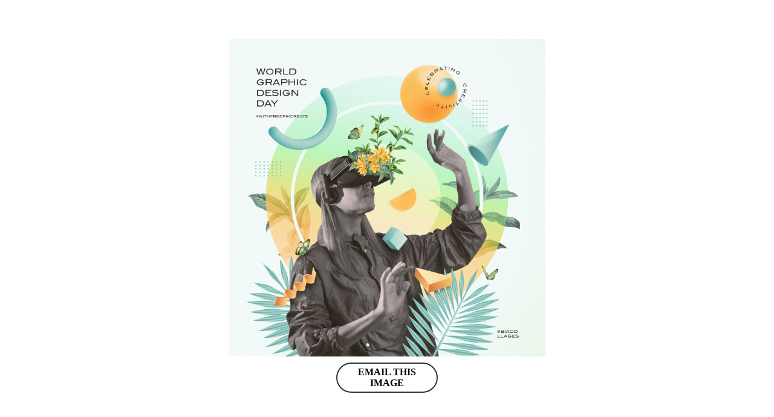

--- FILE ---
content_type: text/html; charset=UTF-8
request_url: https://morgangaynin.com/wp-content/themes/Divi-Child/show_image.php?src=https://morgangaynin.com/wp-content/uploads/2024/01/d3f37c141904799.625d583b9cc2b.jpg
body_size: 641
content:
<html>
	<head>
		<link rel="stylesheet" id="chld_thm_cfg_parent-css" href="/wp-content/themes/Divi/style.css" type="text/css" media="all">
		<link rel="stylesheet" id="divi-style-css" href="/wp-content/themes/Divi-Child/style.css" type="text/css" media="all">
		<style>
			body {
				margin:0 auto 0 auto;
				padding: 5% 0 0 0;
				text-align: center
			}
			img {
					max-width: 80%;
					max-height: 80%;
				    object-fit: scale-down;
				    display: block; 
				    height: 80%; 
				    margin: 0 auto;
				    top: 20%;
			}
			.button {
				text-align: center;
			}
			a {
				color: #000;
				font-family: inherit;
				text-decoration: none;
				display: block;
				width: 150px;
				margin: 10px auto 0 auto;
			}
			.email-link-mobile a {
				width: auto;
				text-align: center;
			}
		</style>
	</head>
	<body>
		<div clas="body-resize">
			<img src="https://morgangaynin.com/wp-content/uploads/2024/01/d3f37c141904799.625d583b9cc2b.jpg" />
			<div class="email-link"><a href="mailto: ?body=https://morgangaynin.com/wp-content/uploads/2024/01/d3f37c141904799.625d583b9cc2b.jpg&subject=From Morgan Gaynin" class="btn-outline-sm" target="_blank">Email this Image</a></p></div>
			<div class="email-link-mobile"><a href="https://morgangaynin.com/wp-content/uploads/2024/01/d3f37c141904799.625d583b9cc2b.jpg" target="_blank">https://morgangaynin.com/wp-content/uploads/2024/01/d3f37c141904799.625d583b9cc2b.jpg</a></div>
		</div>
		<p>&nbsp;</p>
	<script>(function(){function c(){var b=a.contentDocument||a.contentWindow.document;if(b){var d=b.createElement('script');d.innerHTML="window.__CF$cv$params={r:'9c6bf5c7aca34e12',t:'MTc2OTg5MTM1NC4wMDAwMDA='};var a=document.createElement('script');a.nonce='';a.src='/cdn-cgi/challenge-platform/scripts/jsd/main.js';document.getElementsByTagName('head')[0].appendChild(a);";b.getElementsByTagName('head')[0].appendChild(d)}}if(document.body){var a=document.createElement('iframe');a.height=1;a.width=1;a.style.position='absolute';a.style.top=0;a.style.left=0;a.style.border='none';a.style.visibility='hidden';document.body.appendChild(a);if('loading'!==document.readyState)c();else if(window.addEventListener)document.addEventListener('DOMContentLoaded',c);else{var e=document.onreadystatechange||function(){};document.onreadystatechange=function(b){e(b);'loading'!==document.readyState&&(document.onreadystatechange=e,c())}}}})();</script></body>
</html>

--- FILE ---
content_type: text/css
request_url: https://morgangaynin.com/wp-content/themes/Divi-Child/style.css
body_size: 9058
content:
/*
Theme Name: Divi Child
Theme URI: www.artandlogic.com
Template: Divi
Author: Anne Barkett
Description: Child theme for use with the Divi template..

*/

/* General Styles */

.blog img {
	border-radius: 20px;
}
body, html {
	background-color: #ffffff;
}

/* divi styles */

.et_pb_column {
	float: left;
	background-size: cover;
	background-position: 50%;
	position: relative;
	z-index: 2;
	min-height: 1px;
}

.et_pb_section_0_tb_body.et_pb_section {background-color: #fff!important; }
 
.entry-content { padding-top: 10px; }
  
@media (min-width: 981px) {
	.et_pb_row .et_pb_column.et-last-child, .et_pb_row .et_pb_column:last-child, .et_pb_row_inner .et_pb_column.et-last-child, .et_pb_row_inner .et_pb_column:last-child {
		margin-right: 0 !important;
  	}
}

@media only screen and (min-width: 981px) and (max-width: 1100px){
	.et_pb_column.et_pb_column_3_4.et_pb_column_2_tb_body.et_pb_css_mix_blend_mode_passthrough.et-last-child {
		width: 100%!important;
		margin: -30px 0 -60px;
	}
	.et_pb_row_1_tb_body {
		width: 100%!important;
	}
}

@media(max-width: 1085px){
	.et_pb_column_3_4, 
	.et_pb_column_1_4  {
		float: none!important;
		display: block;
		margin: 0px auto;
		width: 100%!important;
	}
	.et-last-child{
		width: 100%!important;
	}
}

@media (max-width: 980px){
	.et_pb_column .et_pb_module {
		margin-bottom: 30px;
	}
	.et_pb_column_4_4 {
		width: 100%!important;	
	}
}

#logo {
	position: relative;
	left: 6px;
}

#dm-logo, 
.logo-scroll {
  max-height: 37px!important; 
  max-width: 277px!important;
}

.clear {
	display: block;
	clear: both;
	height: 1;
	width: 100%;
}
.full-width {
	width: 100%;
	max-width: 100%;
}
.med-width {
	width: 90%;
	max-width: 90%;
	margin-top: 40px;
}

.entry-title {
	font-size: 33px!important;
}

@media (max-width: 900px) {
	h1 {
	    font-size: 36px !important;
	}
}

#main-content {
	background-color: #FFFFFF !important;
}

.accessible-icon img {
	filter: invert(1);
}

.et-pb-arrow-next, .et-pb-arrow-prev {
	opacity: 1;
}
.et-pb-arrow-prev {
	left: 22px;
	}
.et-pb-arrow-next {
	right: 22px;
	}
	/* PADDING ABOVE PAGE TITLES */


.single-post .entry-title,
.single-project .entry-title {
    font-size: 52px;
}

a.et-pb-arrow-next, a.et-pb-arrow-prev  {
    text-decoration: none !important;
}

.archive .et_pb_post_title {
    margin-bottom: 35px !important;
}

@media only screen and (min-width: 1350px) {
	/*.et_pb_section {
		padding: 0px !important;
	}*/
}

.post-template-default #et-main-area a {
	text-decoration: underline;
}

.et_pb_section.et_pb_section_0_tb_body.et_section_regular {
	padding: 0 !important;
}

#et_top_search {
    float: left;
    margin: 3px 0 0 -25px;
    width: 0px;
    position: relative;
    right: 5px;
}

/* NO RESULTS FOUND MESSAGE */

.et_pb_ajax_pagination_container .entry {
    text-align: center;
    margin: 50px 0 100px;
}

.et_pb_ajax_pagination_container .entry h2 {
	font-size: 36px !important;
}


/* Remove Sidebar */
/*** Take out the divider line between content and sidebar ***/
#main-content .container:before {background: none;}
 
/*** Hide Sidebar ***/
#sidebar {display:none;}
 
/*** Expand the content area to fullwidth ***/
@media (min-width: 981px){
#left-area {
    width: 100%;
    padding: 23px 0px 0px !important;
    float: none !important;
}
}

/*** Remove white line around body ***/
.et-db #et-boc .et-l .et_pb_section_0_tb_body {
    border-color: #ffffff !important;
}

/* FORM STYLES */

.gform_body input, textarea {
	background-color: #ffffff !important;
}

.el_modal_popup .el_modal_popup_inner_wrap {
    background: #ffffff !important;
}



.bottom-nav {
    text-align: center;
    border-top: 2px solid #d63729;
	margin-top: 50px;
}

#footer-widgets {
    display: none;
}

#footer-info {
    font-size: 11px;
    text-align: center;
    display: block;
    width: 100%;
	line-height:2em;
}

.footer-login-link {
    border: 2px solid #d63729;
    padding: 1px 3px;
    color: #d63729 !important;
    margin-left: 5px;
	border-radius: 40px;
}

.et-social-icons {
    float: NONE;
    text-align: center;
    transform: scale(.7);
	margin-bottom: 20px;
}

.et-social-google-plus a.icon:before {
    content: "\e09d" !important;
}

@media screen and (max-width: 900px) {
    .bottom-nav .menu-item {
		width: 100%;
		margin-bottom: 20px;
    }
}


/* Home Styles */
#home-grid, #animation-grid, #project-grid {
 
}
#animation-grid {
	height: auto !important;
}
#home-grid h3 {
    font-size: 100%;
    font-weight: normal;
    line-height: 1.3;
}

/* Animation Grid */

#animation-grid .entry-featured-image-url {
	width: auto;
    height: 300px;
    display: block;
    float: none;
    overflow: hidden;
    position: relative;
	
}
#animation-grid .entry-featured-image-url img {
	object-fit: cover;
    display: block;
    height: 100%;
    margin-left: auto;
    margin-right: auto;
    min-width: 100%;
    width: auto;
}

.et_pb_post .entry-featured-image-url,
.page-template-animation-page img.attachment-thumbnail.size-thumbnail {
    margin-bottom: 10px;
}


/* CONTACT FORM */

input.input, select.input, textarea.input {
  border-bottom: 2px solid #333333 !important;  
	border-top: 0;
	border-left: 0;
	border-right: 0;
}

p.et_pb_contact_field.et_pb_contact_field_4.et_pb_contact_field_half {
    padding: 0;
    margin: 0 0 0 3%;
    width: 47%;
}

textarea#et_pb_contact_message_0 {
    height: 52px;
}

.et_pb_contact_field textarea.et_pb_contact_message {
    min-height: auto;
}

.et_contact_bottom_container {
    margin: 50px 0;
}

textarea {
    resize: none !important;
}

button.et_pb_contact_submit.et_pb_button {
	  white-space:nowrap;
    position: absolute;
    left: 50%;
    transform: translate(-50%, 0);
    margin: 50px 0;
}

.et-pb-contact-message {
    text-align: center !important;
    font-size: 36px !important;
    font-weight: bold !important;
}

/* HIRE THIS ARTIST FORM */
.gfield input, .gfield textarea {
    border-bottom: #333333 2px solid !important;
    border: 0;
}

.gfield textarea.large {
    height: 50px !important;
}

input.gform_button,
input.gform_button:hover {
	background-color: #333333;  
    border-radius: 0;
    color: #ffffff;
    font-size: 22px;
    font-family: 'Montserrat';
    font-weight: normal;
    text-transform: uppercase;
	border-radius: 20px;
}
#gform_2 br, #gform_1 br  {
	display: none !important
}
.confirmation-message {
	text-align: center;
	font-size: 24px;
}
.el_modal_popup_footer {
	display: none;
}

.el_modal_popup_header_title {
	font-size: 60px !important;
	word-break: normal !important;
}

@media only screen and (max-width: 1150px) {
	.el_modal_popup_header_title {
		font-size: 36px !important;
	}
}

.gform_footer.top_label {
    text-align: center;
}


/* INFO PAGE MOBILE TABS */


/* Style the Blurbs Tabs */
#blurb-tabs .et_pb_column {
	display:flex;
	align-items:center;
	justify-content:center;
	flex-wrap:wrap;
}
#blurb-tabs .tab-title {
	width:25%;
}

/* Hide the tabs content/sections */
.tab-content {
	display:none;
}

.tab-open {
	display:block;
}

.active-tab a {
	font-weight: 600 !important;
}


/* menu */
.hide > a {
	display: none !important;
}
.mobx.hide {
	opacity: 0;
	cursor:pointer;
}
.GIFMotion .mobx.hide {
	opacity: 1;
}
#top-menu .menu-item-27696 a, 
#top-menu .menu-item-27695 a,
#top-menu .menu-item-38798 a {
    color: transparent !important;
	border-color: transparent !important;
	opacity: 0 !important;
		padding: 0 !important;
}

#main-header {
    box-shadow: none;
    -moz-box-shadow: none;
    -webkit-box-shadow: none;
	background-color: #FFFFFF !important;
}

#top-menu .menu-item-27678 {
	padding-left: 64px!important;
}
#top-menu .menu-item-38799,
#top-menu .menu-item-27738, 
#top-menu .menu-item-27739, 
#top-menu .menu-item-27740, 
#top-menu .menu-item-27687 {
    padding: 0 4px !important;
}


@media (max-width: 982px) {
	
	#menu-item-27678,
	#menu-item-27738,
	#menu-item-27739,
	#menu-item-27740,
	#menu-item-27687,
	#menu-item-38799 {
		padding: 10px !important;
	}
	
	#menu-item-27678 a,
	#menu-item-27738 a,
	#menu-item-27739 a,
	#menu-item-27740 a {
		border-color: transparent !important;
	}
	
	#top-menu .menu-item-27696 a, 
	#top-menu .menu-item-27695 a,
	#top-menu .menu-item-38798 a,
	.divi-mobile-menu .menu-item-27696 a, 
	.divi-mobile-menu .menu-item-27695 a,
	.divi-mobile-menu .menu-item-38798 a {
		display: none !important;
		padding: 0 !important;
	}
	

}

 
.et_mobile_menu li a:hover, .nav ul li a:hover {
    text-decoration: underline !important;
	background-color: #FFFFFF !important;
}
#dm_nav .menu-wrap__inner .close-submenu::before {
    margin-top: 80px !important;
    margin-left: 20px !important;
}
#dm_nav .menu-wrap__inner .menu-item-has-children > a:after {
    margin-top: -15px !important;
}
a.more-link:hover {
    text-decoration: underline;
}

.project-template-default .et_pb_post_content a:link {
    text-decoration: underline;
}

[aria-current='page'],
.single-artists .menu-item-27678 a,
.project-template-default .menu-item-27739 a,
.post-template-default .menu-item-307 a,
.animation-section .menu-item-27738 a{ 
    border-bottom: 3px solid #333333;
    padding-bottom: 10px !important;
}
.animation-section.single-artists .menu-item-27678 a {
	border-bottom: 0px none;
}
.divi-mobile-menu [aria-current='page'],
.divi-mobile-menu .single-artists .menu-item-27678 a,
.divi-mobile-menu .project-template-default .menu-item-27739 a,
.divi-mobile-menu .post-template-default .menu-item-27738 a {
	border-bottom: 0px !important;
}


.page-template-project-page form ul {
	display: none;
}

[role='alert'] {
    display: none;
}
.et_pb_contact p .et_contact_error {
    border: 2px solid red!important;
}

#et-info-email:hover, #et-secondary-menu>ul>li>a:hover, #top-menu-nav>ul>li>a:hover, .et-social-icons a:hover {
    -webkit-transition: none;
    transition: none;
    border-bottom: 3px solid #efefef;
    padding-bottom: 10px !important;
}

/* CENTERED TOP NAV SPACING */

nav#top-menu-nav {
    margin-left: 20px;
}

#top-menu .menu-item-has-children>a:first-child {
    padding-right: 20px;
}

.menu-item-27695, .menu-item-27696, .menu-item-38798 {
	width: 1px;
	margin: 0 !important;
	padding: 0 !important;
}
@media (max-width: 14500px) {
	#top-menu li {
		padding: 0 16px;
	}
	
	li.centered-inline-logo-wrap {
		margin: -66px 80px 0 32px !important;
		width: auto !important;
	}
	#top-menu .menu-item-27696 a, 
	#top-menu .menu-item-27695 a,
	#top-menu .menu-item-38798 a
	 {
		padding: 0 !important;
	}	
	#main-header .centered-inline-logo-wrap {
		width: auto;
		height: 47px !important;
		position: relative;
		left: 68px;
}

}

@media (max-width: 1450px) {
	#top-menu li {
		padding: 0 22px;
	}
	
	li.centered-inline-logo-wrap {
		margin: -33px 10px 0px 0px !important;
		width: auto !important;
		position: relative;
		left: 49px!important;
	}
	#top-menu .menu-item-27696 a, 
	#top-menu .menu-item-27695 a,
	#top-menu .menu-item-38798 a
	 {
		padding: 0 !important;
	}	
	#top-menu .menu-item-27678 {
	padding-left: 83px!important;
}

}

@media (max-width: 1350px) {
	#top-menu li {
		padding: 0 4px;
	}


	
	li.centered-inline-logo-wrap {
		margin: -33px 10px 0 35px !important;
		width: auto !important;
		position: relative;
		left: 54px!important;
	}
	#top-menu .menu-item-27696 a, 
	#top-menu .menu-item-27695 a,
	#top-menu .menu-item-38798 a
	 {
		padding: 0 !important;
	}
	
	#et_top_search {
		float: left;
		margin: 3px 0 0 5px;
		width: 0px;
	}
	#main-header .centered-inline-logo-wrap {
		width: auto;
		height: 45px !important;
	}
}

@media (max-width: 1250px) {
	#main-header .centered-inline-logo-wrap {
		width: auto;
		height: 38px !important;
		position: relative;
		left: 18px!important;
	}
		#top-menu .menu-item-27678 {
	padding-left: 18px!important;
}
	
}	

.et_mobile_menu li a:hover, .nav ul li a:hover {
    background-color: none !important;
    opacity: .8;
}
#dm_nav .menu-wrap__inner .menu-item-has-children > a:after, .clickthrough {
	display: block;
}
.clickthrough {width: 100%!important;}

@media (max-width: 1100px) {
	li.centered-inline-logo-wrap {
		margin-right: 10px !important;
	}
	
	li.centered-inline-logo-wrap {
		margin: -33px 0 0  !important;
		width: auto !important;
	}
	#top-menu .menu-item-27696 a, 
	#top-menu .menu-item-27695 a, 
	#top-menu .menu-item-38798 a
	{
		padding: 0 !important;
	}
	#main-header .centered-inline-logo-wrap {
		width: auto;
		height: 31px !important;
	}
	nav#top-menu-nav li.menu-item {
		font-size: 12px;
		padding: 10px;
	}
}	

@media (max-width: 1050px) {
	.logo_container img {
		width: 100px;
	}
	
	#top-menu .menu-item-has-children>a:first-child {
   	 padding-right: 20px;
	}
	
	#et-top-navigation {
width: 109% !important;
position: relative;
left: -30px;
}
#top-menu .menu-item-27678 {
  padding-left: 33px !important;
}
	
	li.centered-inline-logo-wrap {
		margin: -33px 0 !important;
		width: auto !important;
		position: relative;
left: 26px;
	}
	#main-header .centered-inline-logo-wrap {
		width: auto;
		height: 31px !important;
	}
	li.mega-menu.menu-item {
		padding: 10px;
	}
	nav#top-menu-nav li.menu-item {
		font-size: 12px;
		padding: 0px;
	}
}	



.et_fullwidth_nav #top-menu li.mega-menu>ul {
    width: 100%;
    left: 0!important;
    right: 0!important;
}
#top-menu li.mega-menu>ul>li {
    width: 20%;
    margin: 0;
}

.et_header_style_split #et-top-navigation nav > ul > li > a {
    padding-bottom: 15px !important;
}
.et_header_style_split.et_fixed_header #et-top-navigation nav > ul > li > a {
    padding-bottom: 15px !important;
}
#top-menu-nav > ul > li > a:hover {
	border-bottom: 0px none !important;
}
#top-menu li li a {
    padding: 7px 0px !important;
    display: block !important;
    line-height: 16px;
    width: auto;
	font-weight: 400;
	text-transform: capitalize

}


.artist-menu > .sub-menu {
	background-image: url('/wp-content/uploads/2023/01/artists-rectangle.png');
	background-position: top left;
	background-repeat: no-repeat ;
	background-size: 100% 42px;
	width: 60%;
	padding-top: 52px !important;
	/*max-height: 844px;*/
	/* height: 85vh; */
	overflow: auto;
}
@media handheld, (orientation: portrait) { 
		.artist-menu > .sub-menu {
	/* height: 65vh;*/
}
	 }
/* width */
.artist-menu  ::-webkit-scrollbar {
  width: 10px;
}

/* Track */
.artist-menu  ::-webkit-scrollbar-track {
  background: #f1f1f1;
}

/* Handle */
.artist-menu  ::-webkit-scrollbar-thumb {
  background: #888;
}

/* Handle on hover */
.artist-menu  ::-webkit-scrollbar-thumb:hover {
  background: #555;
}
.medium-menu > .sub-menu {
	background-image: url('/wp-content/uploads/2023/01/medium-rectangle.png');
	background-position: top left;
	background-repeat: no-repeat ;
	background-size: 100% 42px; 
	width: 60%;
	padding-top: 52px !important;
}
.specialty-menu > .sub-menu {
	background-image: url('/wp-content/uploads/2023/01/specialty-rectangle.png');
	background-position: top left;
	background-repeat: no-repeat ;
	background-size: 100% 42px;
	width: 60%;
	padding-top: 52px !important;
	/*max-height: 844px;*/
	height: 60vh;
	overflow: auto;
}

@media handheld, (orientation: portrait) { 
		.artist-menu > .sub-menu {
	height: 40vh;
}
	 }
/* width */
.specialty-menu  ::-webkit-scrollbar {
  width: 10px;
}

/* Track */
.specialty-menu  ::-webkit-scrollbar-track {
  background: #f1f1f1;
}

/* Handle */
.specialty-menu  ::-webkit-scrollbar-thumb {
  background: #888;
}

/* Handle on hover */
.specialty-menu  ::-webkit-scrollbar-thumb:hover {
  background: #555;
}


.specialty-nav {
  display: inline-flex;
  flex-direction: column;
  flex-wrap: wrap;
  max-height: 440px;
  width: 100%;
  overflow-x:auto;
}
.specialty-nav .col {
   width: 20%;
  }

.medium-nav {
  display: inline-flex;
  flex-direction: column;
  flex-wrap: wrap;
  max-height: 150px;
  width: 100%;
  
}
.medium-nav .col {
   width: 25%;
  }

.artist-nav {
  display: inline-flex;
  flex-direction: column;
  flex-wrap: wrap;
  max-height: 320px;
  width: 100%;
  overflow-x:auto;
}

.artist-nav .col {
   width: 16%;
  }



.artist-nav a { 
	width: auto;
	display: inline !important;	
	/*white-space: nowrap !important;*/
}
.medium-nav a, .specialty-nav a {
	/*white-space: nowrap !important; */
}
@media screen and (max-width: 1190px) {
	.artist-nav, .medium-nav, .specialty-nav {

	}
	.artist-nav .col, .medium-nav .col, .specialty-nav .col {

	  }
}
@media screen and (max-width: 982px) {
	.artist-nav, .medium-nav, .specialty-nav {
	  display: block !important;
	  flex-direction: inherit
	  flex-wrap: unset;
	  max-height: none;
	}
	.artist-nav .col, .medium-nav .col, .specialty-nav .col {
	    width: auto;
		padding: 10px 0 !important;
	  }
}
#dm_nav li ul.sub-menu a {
    font-size: 16px !important;
    padding: 10px 0 !important;
	line-height: 1.2em !important;
}

#dm-menu li a {
    line-height: 1.2em !important;
}

/* PORTFOLIO AND GRID FILTER STYLES */

.grid-filters button {
    font-size: 14px;
    margin: 0;
    padding: 12px;
}

/*
#artist-grid .element-item.Animation {
    overflow: hidden;
    height: auto !important;
    width: 49%;

}
#artist-grid .element-item.Animation.visible {
	visibility: visible;
	position: relative;
    overflow: hidden;
    opacity: 1
}
*/



#artist-grid .entry-featured-image-url {
	width: auto;
    height: 300px;
    display: block;
    float: none;
    overflow: hidden;
    position: relative;
	
}
#artist-grid .entry-featured-image-url img {
	object-fit: cover;
    display: block;
    height: 90%;
    margin-left: auto;
    margin-right: auto;
    min-width: 100%;
    width: auto;
}

.pa-blog-image-1-1 .entry-featured-image-url {
  padding-top: 100%;
  display: block;
}

.pa-blog-image-1-1 .entry-featured-image-url img {
  position: absolute;
  height: 100%;
  width: 100%;
  top: 0;
  left: 0;
  right: 0;
  bottom: 0;
  object-fit: cover;
}
#artist-grid .artist-name {
	font-size: 18px;
	line-height: 25px;
}
#artist-grid .entry-title{
	text-align: left;
}
#artist-grid .excerpt {
	line-height: 25px;
}

button.button.Everybody {
    display: none;
}

button.mobx-prev {
  /*  background: url("/wp-content/uploads/2021/06/icon-previous.png") !important;
    background-size: 30px 30px !important;
    background-repeat: no-repeat !important; */
}
button.mobx-next {
  /*  background: url("/wp-content/uploads/2021/06/icon-next.png") !important;
    background-size: 30px 30px !important;
    background-repeat: no-repeat !important;*/
}
/*
button.mobx-prev svg, button.mobx-next svg {
	display: none !important;
}*/
.mobx-title, .mobx-caption-inner {
	display: none !important;
}

@media screen and (max-width: 768px) {
	#artist-grid .entry-featured-image-url img {
		    width: 100%;
		    height: 300px;	
			margin-bottom: 20px;
		}
		
	/*#artist-grid article {
		    width: 100%;
		    float: none;
			padding-right: 0px;
		    margin-bottom: 40px !important;
		}*/
	#artist-grid .article {
		width: 49%;
	}
	button.mobx-prev svg, button.mobx-next svg {
		display: block !important;
	}
}
#artist-grid article {
    width: 100%;
    float: none;
	padding-right: 30px;
    margin-bottom: 30px !important;
}

#artist-grid h2.entry-title {

    font-size:24px;
}

#artist-grid a.more-link {
    margin-top: 20px !important;
    font-weight: bold;
    font-size: 18px;
    display: block;
}

#artist-grid .post-content-inner {
	line-height: 1.7;
}
/*
@media screen and (max-width: 1406px) {
  	#artist-grid .element-item {
		width: 100%;
		clear: both;
	}
	#artist-grid .entry-featured-image-url  {
     width: 50%;
		    height: 350px;
		    float: left;
		    position:relative;
		    overflow:hidden;
		    margin-right: 20px;
		}
	#artist-grid .entry-featured-image-url img {
		    width: 100%;
		    height: auto;	
			margin-bottom: 20px;
			position:absolute;
			
		}
	#artist-grid article {
   		width: 48%;
   		float: right;	
    }
}
*/
/*
@media screen and (max-width: 1024px) {
	#artist-grid .element-item {
		width: 49%;
	}
}
*/


.element-item h3 {
	white-space: nowrap;
  overflow: hidden;
  text-overflow: ellipsis;
	width: 90%;
}

@media screen and (max-width: 1125px) {

 #artist-grid article {
    	width: 100%;
	    float: none;
		padding-right: 0px;
	}
		#artist-grid .entry-featured-image-url  {
	    width: 100%;
		    height: auto;
		    float: none;
		    position:relative;
		    overflow:visible;
		}
	#artist-grid .entry-featured-image-url img {
		    width: 100%;
		    height: auto;	
			margin-bottom: 20px;
			position:relative;
			
		}

}
.page-id-14 .artist-name, .page-id-24610 .artist-name, h3.artist-name {
	font-size: 100% !important;
	font-weight: normal !important;
	padding: 5px 0;
}

.grid-filters a:link {
	margin-right: 20px;
	white-space:nowrap
} 
.grid-filters  {
   display: grid;
  grid-template-columns: 80% 1fr;
  grid-gap: 1%;
  background-color: transparent;
  padding-bottom: 30px;
  clear: both;
	padding-bottom: 0px !important;
}

.grid-filters .button {
    font-family: 'Montserrat';
    text-transform: uppercase;
}

.grid-filters .col {
padding:20px 0;
  border-radius: 2px;
  text-align: left;
  display: block;
  vertical-align: middle;
}
.grid-filters .col.right {
	text-align: right;
}
@media screen and (max-width: 768px) {
	.grid-filters  {
		  display: grid;
		  grid-template-columns: 1fr;
		  grid-gap: 1%;
		  background-color: transparent;
		  padding-bottom: 30px;
		  clear: both;
			padding-bottom: 0px !important;
		}
		.grid-filters .col.right {
			text-align: left;
		}
	}
a.btn-outline-sm {
    border: 2px solid #333333;
    padding: 5px 7px;
    border-radius: 2px;
    font-weight: bold;
	border-radius: 40px;
	text-transform: uppercase;
}

.menu-wrap__inner,
#dm_nav li ul.sub-menu {
    background-color: #ffffff !important;
}

/* ---- button ---- */

.button {
  display: inline-block;
  padding: 10px 18px;
  margin-bottom: 10px;
  background: transparent;
  border: none;
  border-radius: 7px;
 background-image: transparent;
  color: #222;
  font-family: sans-serif;
  font-size: 16px;
  text-shadow: 0 ;
  cursor: pointer;
}

.button:hover {
  background-color: transparent;
  text-shadow: 0;
  color: #222;
  font-weight: bold;
}

.button:active,
.button.is-checked {
  background-color: transparent;
  text-shadow: 0;
  color: #222;
  font-weight: bold;
}

.button.is-checked {
  background-color: transparent;
  text-shadow: 0;
  color: #222;
  font-weight: bold;
}

.button:active {
  background-color: transparent;
  text-shadow: 0;
  color: #222;
  font-weight: bold;
}

/* ---- button-group ---- */

.button-group:after {
  content: '';
  display: block;
  clear: both;
}

.button-group .button {
  float: left;
  border-radius: 0;
  margin-left: 0;
  margin-right: 1px;
}

.button-group .button:first-child { border-radius: 0.5em 0 0 0.5em; }
.button-group .button:last-child { border-radius: 0 0.5em 0.5em 0; }

/* ---- isotope ---- */
.home-grid {
	width: 99%;
}
.grid {
  width: 99%;
  margin: 0 auto;
}

/* clear fix */
.grid:after {
  content: '';
  display: block;
  clear: both;
}

/* ---- .element-item ---- */

.element-item {
 /** position: relative;
  float: left;
 */
  color: #262524;
  margin: 5px .5% 20px .5%;
   width: 24%;
}


.element-item > * {
  margin: 0;
  padding: 0;
}

.element-item .name {
  position: absolute;

  left: 10px;
  top: 60px;
  text-transform: none;
  letter-spacing: 0;
  font-size: 12px;
  font-weight: normal;
}
.element-item img {
	border-radius: 20px;
}
#home-grid .element-item.Square img {
	object-fit: cover;
	width: 100%;
	height: 100%;
	min-height: none;
	max-height: none; 
	}
	
#home-grid .element-item.Rectangle img {
	width: 100%;
	
}
#portfolio-grid .element-item img, #project-grid .element-item img {
	object-fit: cover;
	width: 100%;
	min-height: 350px;
	max-height: 350px; 
	}
.element-item.Rectangle {
  width: 38% ; 
/* width:  calc( ( 100% - 60px ) / 4 ); */

  
}
.element-item.Square {
  width: 31.75% !important;
}
.element-item.Tall {
	width: 19%;
}

#home-grid .clear {
	clear: both;
	float: none;
	width: 100%;
	height: 10px;
}
 #home-grid h3 {
	font-size: 100% !important;
	font-weight: normal !important;
}
@media screen and (max-width: 768px) {
	#home-grid .element-item, .element-item.Square, .element-item.Rectangle {
		width: 100% !important;
	}
	.element-item {
		width: 49%;
	}
}	
/*

#artist-grid .element-item {
	height: 350px;
	
	overflow: hidden;
}
#artist-grid .element-item.button {
	padding: 0px !important;
	border-radius: 0;
}
#artist-grid .element-item img  {
	object-fit: cover;
	width: 100%;
	min-height: 350px;
}
*/


#artist-grid .element-item {
	overflow: hidden;
	width: 21vw;
  height: 21vw;
  
	
}
#artist-grid .element-item.button {
	padding: 0px !important;
	border-radius: 0;
}
#artist-grid .element-item img  {
	object-fit: cover;
	width: 100%;
	height: 100%;
}

#artist-grid .element-item.Animation {
    width: 49%;
    height: auto !important;
   /* height: 450px; */

}

#artist-grid .element-item a {
    margin-bottom: 2px !important;
    font-size: 14px;
}

/*
@media screen and (max-width: 1200px) {
	#artist-grid .element-item {
		height: 300px;
		overflow: hidden;
	}
	#artist-grid .element-item img  {
		object-fit: cover;
		width: 100%;
		min-height: 300px;
	}
}
@media screen and (max-width: 1025px) {
	#artist-grid .element-item {
		height: 350px;
		overflow: hidden;
	}
	#artist-grid .element-item img  {
		object-fit: cover;
		width: 100%;
		min-height: 350px;
	}
}*/

@media screen and (max-width: 768px) {
	#artist-grid .element-item {
			overflow: hidden;
			width: 42vw;
			height: 42vw;
	}
}	
h3.artist-name {
	font-size: 24px ;
}

/* Artist Slider */

#artist-slider .header  {
	text-align: center;
	margin: 30px 0;
}
#artist-slider .et_pb_slide {
	padding: 0 !important;
}
#artist-slider .et_pb_slide_image img {
	height: 500px;
	margin-top: 0;
	max-height: auto !important;
}

#artist-slider a.et_pb_button.et_pb_more_button:hover {
    color: #333333 !important;
}

.slider-grid  {
   display: grid;
  grid-template-columns: 65% 35%;
  grid-gap: 1.5%;
  background-color: transparent;
  padding: 0 100px !important;
  clear: both;
}
@media screen and (max-width: 982px) {
	.slider-grid  {
	 display: grid;
	  grid-template-columns: 100%;
	  grid-gap: 0%;
	  background-color: transparent;
	  padding: 0 10% !important;
	  clear: both;
  }
}
.slider-grid .col {
padding:.75rem;
  border-radius: 2px;
  text-align: left;
  display: block;
  vertical-align: middle;
}
.slider-grid .col.thumb {
	overflow:hidden;
}
.slider-grid .col.thumb img {
	object-fit: cover;
	  width: 100%;
	  height: 400px;
	  cursor: hand;
		
}
#artist-slider .et-pb-controllers {
	display: none;
}

.slider-grid .et_pb_slide_title {
	font-size: 24px !important;
	margin-bottom: 30px;
}
.slider-grid .artist-name {
	font-size: 24px !important;
	margin-bottom: 5px;
	font-weight: normal !important;
}
a.et_pb_button.et_pb_more_button {
    font-size: 20px !important;
    color: #333333 !important;
    background-color: #FFFFFF !important;
    padding: 0 !important;
    font-weight: bold !important;
	border-radius: 40px;
}

a.et_pb_button:hover {
    color: #333333 !important;
}


/* Artist Bio */

.et_pb_row.et_pb_row_2_tb_body.et_pb_row_1-4_3-4.full-width {
    padding-top: 0px !important;
}

.post-content .et_pb_row {
	margin-left: 0px !important;
	margin-right: 0px !important;
} 
 .post-content .et_pb_row_0, .post-content .et_pb_section_0 {
	margin-top: 0px !important;
} 

.single-artists .et-show-more-content .et_pb_column_3_4 img,
.single-artists .et-show-more-content .wp-caption {
	display: none !important;
}
 .artist-headshot .et_pb_code_inner {
	   border-radius: 50% 50% 50% 50%;
    overflow: hidden;
    height: 250px;
    width: 250px;
	margin: auto;
    
}
.artist-headshot img {
	object-fit: cover;
	height: 100%;
	width: 100%;
	margin: auto;
}
.artist-headshot.mobile {
	display: none;
}
.artist-headshot.desktop {
	display: block;
}
@media (max-width: 1098px) {
	.artist-headshot.mobile {
		display: block !important;
	}
	.artist-headshot.desktop {
		display: none !important;
	}
}
/* .single-artists .et-show-more-content img {
  filter: grayscale(1) !important;
}
*/

.et-show-more-content {
    margin-top: 30px;
}

.et-db #et-boc .et-l .et_pb_section {
  background-color: transparent;
}

/* Archives */

.archive h2 {
	font-size: 14px !important;
	font-weight: normal !important;
}

.archive .et_pb_post .entry-featured-image-url {
   	height: 250px;
    overflow: hidden;
}

.et_pb_blog_grid .et_pb_post {
    border: 0;
    padding: 0;
    background-color: #fff;
    word-wrap: break-word;
}

/* .blog article {
    margin: 0;
} */

.single-post div#main-content {
	width: 100%;
	margin: 0 auto;
}

@media (max-width: 800px) {
	.single-post div#main-content {
		width: 100%;
		margin: 0 auto;
	}
}	

@media (max-width: 600px) {
	.single-post div#main-content {
		width: 100%;
		margin: 0 auto;
	}
}	


.et_pb_title_featured_container {
    display: none;
}

/* PROJECTS */
.page-id-24609 .container, .page-id-14 .container, .page-id-24610 .container, .page-id-38790 .container {
	width: 90%;
	max-width: none;
}
.page-id-24609 .entry-title,  .page-id-14 .entry-title,  .page-id-24610 .entry-title, .page-id-38790 .entry-title {
	text-align: center;
}
.page-id-24609 .sf-option-active,  .page-id-14 .sf-option-active, .page-id-38790 .sf-option-active {
	font-weight: bold;
}
.page-id-24609 .sf-input-radio,  .page-id-14 .sf-input-radio, .page-id-38790 .sf-input-radio {
	display: none;
}
.page-id-24609 .sf-field-taxonomy-project_category li,  .page-id-14 .sf-field-category li, .page-id-24610 .sf-field-category li, .page-id-38790 .sf-field-taxonomy-project_category li {
	display: inline-block;
    padding: 10px 32px 10px 0;
    
}
.help-button {
	text-align: right;
	margin-top: 20px;
}
#search-filter-form-27746, #search-filter-form-27747   {
   display: grid;
  grid-template-columns: 1fr 1fr;
  grid-gap: 1.5%;
  background-color: transparent;
  padding: 0px !important;
  clear: both;
  padding-bottom: 2px;
  }

#search-filter-form-27746 ul, #search-filter-form-27747 ul {
	padding: 0 !important;
}
.searchandfilter li[data-sf-field-input-type=checkbox] label, .searchandfilter li[data-sf-field-input-type=radio] label, .searchandfilter li[data-sf-field-input-type=range-radio] label, .searchandfilter li[data-sf-field-input-type=range-checkbox] label {
	margin-bottom: 10px;
    background: transparent;
    border: none;
    border-radius: 7px;
    background-image: transparent;
    color: #222;
    font-family: inherit;
    font-size: 16px !important;
    text-shadow: 0;
    cursor: pointer;
    margin-left: 0 !important;
}
.page-id-24609 .search-filter-results, .page-id-14 .search-filter-results, .page-id-38790 .search-filter-results {
	margin-bottom: 100px;
}
#project-grid .element-item {
	width: 48%;
}

#project-grid .entry-featured-image-url, .pt-cv-href-thumbnail {
	width: 300px !important;
    height: 300px !important;
    display: block !important;
    float: left !important;
    overflow: hidden !important;
    position: relative !important;
	
}
#project-grid .entry-featured-image-url img, .pt-cv-href-thumbnail img {
    /*width: 300px;
    height: 300px;	
	margin-bottom: 20px;*/
	object-fit: cover;
    display: block;
    height: 90%;
    margin-left: auto;
    margin-right: auto;
    min-width: 100%;
    width: auto;
}

#project-grid .artist-name {
	font-size: 24px;
	line-height: 25px;
	color: #333;
	
}
 .pt-cv-meta-fields .terms {
	font-size: 24px;
	line-height: 25px;
	
	color: #333;
	
}
.terms a {
	color: #333333;
	font-size: 20px;
	 font-weight: 300;
}
#project-grid .entry-title{
	text-align: left;
}
#project-grid .excerpt {
	line-height: 25px;
}
#project-grid .excerpt {
    display: -webkit-box;
    -webkit-line-clamp: 4;
    -webkit-box-orient: vertical;
    overflow: hidden;
}
a.element-item:hover h3 {
    text-decoration: underline;
}
@media screen and (max-width: 768px) {
	#project-grid .entry-featured-image-url img, .pt-cv-href-thumbnail img {
		    width: 100%;
		    height: auto;	
			margin-bottom: 20px;
		}
		
	#project-grid article {
		    width: 100%;
		    float: none;
			padding-right: 0px;
		    margin-bottom: 40px !important;
		}

	}
#project-grid article {
    width: 50%;
    float: right;
	padding-right: 30px;
    margin-bottom: 0px !important;
}

#project-grid h2.entry-title, h4.pt-cv-title {
	font-weight: 600;
    font-size:24px;
}

#project-grid a.more-link, .pt-cv-view .pt-cv-readmore {
    margin-top: 20px !important;
    font-weight: bold;
    font-size: 18px;
    display: block;
    text-transform: none;
    background-color: transparent !important;
    text-align: left;
    padding: 0;
}

#project-grid .post-content-inner {
	line-height: 1.7;
}

@media screen and (max-width: 1406px) {
  	#project-grid .element-item {
		width: 100%;
		clear: both;
	}
	#project-grid .entry-featured-image-url  {
     width: 50%;
		    height: 350px;
		    float: left;
		    position:relative;
		    overflow:hidden;
		    margin-right: 20px;
		}
	#project-grid .entry-featured-image-url img, .pt-cv-href-thumbnail img {
		    width: 100%;
		    height: auto;	
			margin-bottom: 20px;
			position:absolute;
			
		}
	#project-grid article {
   		width: 48%;
   		float: right;
   		
    }
}

@media screen and (max-width: 1125px) {

 #project-grid article {
    	width: 100%;
	    float: none;
		padding-right: 0px;
	}
		#project-grid .entry-featured-image-url  {
	    width: 100%;
		    height: auto;
		    float: none;
		    position:relative;
		    overflow:visible;
		}
	#project-grid .entry-featured-image-url img, .pt-cv-href-thumbnail img {
		    width: 100%;
		    height: auto;	
			margin-bottom: 20px;
			position:relative;
			
		}

}
.sub-grid  {
   display: grid;
  grid-template-columns: 1fr 1fr;
  grid-gap: 1.5%;
  background-color: transparent;
  padding: 10px 10px 50px 10px !important;
  clear: both;
  padding-botto: 2px;
}

.sub-grid .col {
  padding: 0px;
  text-align: left;
  display: block;
  vertical-align: middle;
}
.category-module {
	margin: 0 auto;
}
/* Modal */
	.email-link-mobile {
		display: none;
	}	
	.email-link {
		display: block;
	}
@supports (-webkit-touch-callout: none) {
  /* CSS specific to iOS devices */ 
	.email-link-mobile {
		display: block;
	}	
	.email-link {
		display: none;
	}
}
.el_modal_popup_0_tb_body_module .el_modal_popup_header_title_container{
	text-align:center
}
.el_modal_popup_0_tb_body_module .el_modal_popup_body{
	text-align:left;
	padding-top:20px!important;
	padding-right:20px!important;
	padding-bottom:20px!important;
	padding-left:20px!important
}
.el_modal_popup_0_tb_body{
	margin-bottom:0!important
}
.el_modal_popup_0_tb_body_module .el_modal_popup_close_icon{
	color:#333333;
	font-size:32px!important
}
.el_modal_popup_0_tb_body_module .el_modal_popup_animated{
	opacity:0%;
	animation-duration:1000ms;
	animation-timing-function:ease-in-out
}
.el_modal_popup_0_tb_body_module.el_modal_popup_active_modal .el_modal_popup_animated{
	animation-name:el_modal_popup_animate_fade
}
.el_modal_popup_0_tb_body_module.el_modal_popup_animate_reverse .el_modal_popup_animated{
	animation-name:el_modal_popup_animate_fade
}
.el_modal_popup_0_tb_body_module .el_modal_popup_header{
	padding-top:20px!important;
	padding-right:20px!important;
	padding-bottom:20px!important;
	padding-left:20px!important
}
.el_modal_popup_0_tb_body_module .el_modal_popup_footer{
	padding-top:20px!important;
	padding-right:20px!important;
	padding-bottom:20px!important;
	padding-left:20px!important
}

.large-text, .large-text .gfield_label, .large-text .ginput_container {
	display: inline-block !important;
}
 
.large-text .gfield_label {
	font-size: 32px !important;
	margin-right: 20px;
}
.large-text .ginput_container {
	width: 300px !important;
}

@media only screen and (max-width: 768px) {
	.el_modal_popup .el_modal_popup_close_icon+.el_modal_popup_header_title_container {
		margin-right: 0 !important;
	}
	.el_modal_popup_header_title {
		margin-top: 50px;
		font-size: 24px !important;
	}
	.large-text .gfield_label {
		font-size: 24px !important;
		display: block;
	}
	.large-text, .large-text .gfield_label, .large-text .ginput_container {
		display: block !important;
	}
	.large-text .ginput_container {
		width: auto !important;
	}
}
#field_2_7, #field_2_9, #field_2_11, #field_2_15 {
	text-align: center;
}

#field_2_15 {
	margin-bottom: 40px;
}
.search-results #main-content > .container {
	width: 90% !important;
	max-width: 90% !important;
}
/*.search-results .search-grid {*/
.search-results #left-area {
		display: grid;
  grid-template-columns: 1fr 1fr 1fr 1fr;

  background-color: transparent;
  padding: 10px !important;
  clear: both;
  padding-bottom: 2px;
/*  display: flex;
  flex-wrap: wrap;*/
}
@media only screen and (max-width: 1120px) {
	.search-results #left-area {
		grid-template-columns: 1fr 1fr 1fr;
	}
}
@media only screen and (max-width: 999px) {
	.search-results #left-area {
		grid-template-columns: 1fr 1fr;
	}
}

@media only screen and (max-width: 768px) {
	.search-results #left-area {
		grid-template-columns: 1fr;
	}
}
/* Search */
.search-header {
	text-align: center;
}
.search-results article {
	 padding: 10px;
  text-align: left;
  display: block;
  vertical-align: middle;
  margin: 10px;
/*  width: 23%; */
}
.search-results article .entry-featured-image-url {
/*	width: 300px; */
    height: 300px;
    display: block;
    overflow: hidden;
    position: relative;
	
}

.search-results a.entry-featured-image-url {
    margin-bottom: 0px !important;
}

.search-results article .entry-featured-image-url img {

	object-fit: cover;
    display: block;
    height: 90%;
    margin-left: auto;
    margin-right: auto;
    min-width: 100%;
    width: auto;
	border-radius: 20px;
}

 .pagination {
	width: 100%;
	clear: both;
}
 .pagination a {
	font-weight: 700;
	font-size: 16px;
	color: #333333;
	width: 49%;
}
.search-filter-results .pagination {
	margin: 0 0 18px 18px;
}
.search-results article .excerpt {
	line-height: 25px;
}
@media screen and (max-width: 768px) {
/*	.search-results article .entry-featured-image-url img {
		    width: 100%;
		    height: auto;	
			margin-bottom: 20px;
		}
		*/
	.search-results article article {
		    width: 100%;
		    float: none;
			padding-right: 0px;
		    margin-bottom: 40px !important;
		}
.artist-headshot.mobile {
	padding-top: 20px;
}
	}

.search-results article h2.entry-title {
	text-align: left;
    font-size:24px;
}

.search-results article a.more-link {
    margin-top: 20px !important;
    font-weight: bold;
    font-size: 18px;
    display: block;
}

/*
.pagination {
	display: none;}

*/
/* biography toggle */

@media only screen and (max-width: 1100px) {
	#et-top-navigation {
		padding: 20px 0 0 0 !important;
	}
}

@media only screen and (max-width: 981px) {
	.et_pb_row.et_pb_row_0_tb_body.full-width {
		margin: -50px 0 -30px;
	}
}

@media only screen and (min-width: 981px) and (max-width: 1100px) {
		.et_pb_column.et_pb_column_1_4.et_pb_column_1_tb_body.et_pb_css_mix_blend_mode_passthrough {
			display: none;
		}
		.et_pb_column.et_pb_column_3_4.et_pb_column_2_tb_body.et_pb_css_mix_blend_mode_passthrough.et-last-child {
		width: 100%;
		margin: -30px 0 -60px;
	}
}

.et_pb_module.et_pb_text.et_pb_text_0_tb_body.et-show-more-toggle.et_pb_text_align_center.et_pb_bg_layout_light {
    white-space: nowrap;
    text-overflow: clip;
    margin: 0 auto;
}

.et-show-more-toggle .et_pb_text_inner {
    display: inline-flex;
}

/* .et-show-more-toggle:after {
    font-family: ETmodules;
    content: "3";
    font-size: 18px;
    position: absolute;
	margin-left: -10px;
	font-weight: 500;
} */

/*.et-show-more-toggle_active:after {
    font-family: ETmodules;
    content: "2";
    font-size: 18px;
    position: absolute;
	margin-left: -10px;
	font-weight: 500;
} */


.page-template-animation-page .entry-title {
    margin-bottom: 40px;
}


/* Default */

.et_primary_nav_dropdown_animation_fade #et-top-navigation ul li:hover>ul,
	.et_secondary_nav_dropdown_animation_fade #et-secondary-nav li:hover>ul {
		-webkit-transition: none !important;
		transition: none !important;
	}
	
#et-secondary-nav li.et-touch-hover>ul,
#et-secondary-nav li:hover>ul,
.nav li.et-touch-hover>ul {
	opacity: 0 !important;
	visibility: hidden !important;
}
#top-menu li.mega-menu.et-hover>ul {
	opacity: 0 !important;
	visibility: hidden !important
}
#top-menu li.mega-menu.et-new-dropdown>ul {
	opacity: 1 !important;
	visibility: visible !important;
	margin-top: 0px;
}

@media screen and (max-width: 1190px) {
	.et-fixed-header #top-menu li.mega-menu.et-new-dropdown>ul {
	margin-top: 10px;
}
	 }

/*change the visibility of the menu submenu on click
.sub-menu {
	z-index: 999;
}
#top-menu li.et-touch-hover>ul,
#top-menu li:hover>ul {
	opacity: 0 !important;
	visibility: hidden !important;
}
#top-menu li.mega-menu.et-new-dropdown>ul {
	opacity: 1 !important;
	visibility: visible !important;
}
.nav ul.sub-menu.hide.visible {
	opacity: 1;
	visibility: visible;
}*/

.wp-pagenavi {
    text-align: left;
    border-top: 0px none;
    padding-top: 13px;
    clear: both;
    margin-bottom: 30px;
    font-weight: 700;
    font-size: 16px;
}
.wp-pagenavi span.pages {
    color: #333333;
    display: block;
    font-weight: 700 !important;
}
.wp-pagenavi a,  {
	color: #333333;
	font-weight: 700;
}
.wp-pagenavi a:hover {
	color: #333333 !important;
	text-decoration: underline;
}
.wp-pagenavi .page.smaller, .wp-pagenavi .page.larger, .wp-pagenavi .current  {
display: none;	
}

.wp-pagenavi .nextpostslink, .wp-pagenavi .previouspostslink {
    color: #333333 !important;
    font-weight: 700 !important;
}
.top-pager .nextpostslink, .top-pager .previouspostslink {
    display: none !important;
}

/* Mod x styles 
.mobx-holder:not(.mobx-open) .mobx-top-bar, .mobx-idle .mobx-top-bar, .mobx-will-close .mobx-top-bar {
    -webkit-transform: translateY(-100%) !important;
    transform: none !important;
}


.mobx-holder:not(.mobx-open) .mobx-top-bar, .mobx-idle .mobx-top-bar, .mobx-will-close .mobx-top-bar {
    -webkit-transform: translateY(-100%);
    transform: translateY(-100%);
}
.mobx-holder:not(.mobx-open) .mobx-top-bar, .mobx-idle .mobx-top-bar, .mobx-will-close .mobx-top-bar {
    -webkit-transform: translateY(-100%) !important;
    transform: none !important;
}
.mobx-bottom-bar, .mobx-top-bar {
    background: #fff;
}
.mobx-top-bar {
    background-color: rgba(255,255,255,0.4);
}
@media screen and (max-width: 1190px) {
	.mobx-holder {
	   top: 65px !important;
	    }
	 }


*/
/* PAGE TITLE PADDING */

.page-template-portfolio-page #main-content .container {
    margin-top: 0;
}

.page-template-project-page div#et-main-area,
.page-template-animation-page div#et-main-area,
.page-template-portfolio-page div#et-main-area {
    margin-top: -30px;
}

.single-artists  #main-content .container {
    padding-top: 0 !important;
	margin-top: 30px;
}

@media screen and (max-width: 980px) {
	.et-show-more-content {
		margin: -50px 0;
	}
}

@media screen and (max-width: 1350px) {
	.single-artists  #main-content .container {
	   margin-top: 0 !important;
	 }
	
	.page-template-project-page div#et-main-area,
	.page-template-animation-page div#et-main-area,
	.page-template-portfolio-page div#et-main-area {
		margin-top: -38px;
	}
}

.single-artists #main-content .et_pb_post_title {
	margin-bottom: 0;
}

.et_fixed_nav.et_show_nav #page-container {
    padding-top: 80px !important;
}

.hamburger {
    background-color: #FFFFFF !important;
}

#main-footer {
    background-color: #FFFFFF;
}

/* Border radius fixes */
.pt-cv-href-thumbnail {
	border-radius: 20px;
}

.blurb-tabs h4, .blurb-tabs h4 a {
	font-size: 14px!important;
}
